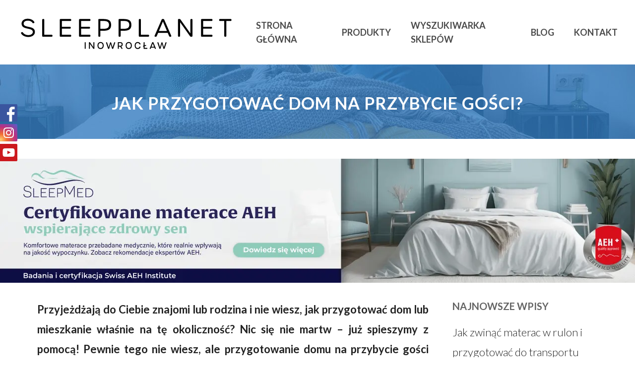

--- FILE ---
content_type: text/html; charset=UTF-8
request_url: https://materaceinowroclaw.pl/jak-przygotowac-dom-na-przybycie-gosci/
body_size: 45493
content:
<!DOCTYPE html>

<html dir="ltr" lang="pl-PL" prefix="og: https://ogp.me/ns#" class="no-js">
<head>
	
	<meta charset="UTF-8">
	
	<meta name="viewport" content="width=device-width, initial-scale=1, maximum-scale=1, user-scalable=0" /><title>Jak przygotować dom na przybycie gości?</title>
	<style>img:is([sizes="auto" i], [sizes^="auto," i]) { contain-intrinsic-size: 3000px 1500px }</style>
	
		<!-- All in One SEO 4.8.0 - aioseo.com -->
	<meta name="description" content="Przyjeżdżają do Ciebie znajomi lub rodzina i nie wiesz, jak przygotować dom lub mieszkanie właśnie na tę okoliczność? Nic się nie martw - już spieszymy z pomocą!" />
	<meta name="robots" content="max-image-preview:large" />
	<meta name="author" content="borbis"/>
	<link rel="canonical" href="https://materaceinowroclaw.pl/jak-przygotowac-dom-na-przybycie-gosci/" />
	<meta name="generator" content="All in One SEO (AIOSEO) 4.8.0" />
		<meta property="og:locale" content="pl_PL" />
		<meta property="og:site_name" content="Materace Inowrocław |" />
		<meta property="og:type" content="article" />
		<meta property="og:title" content="Jak przygotować dom na przybycie gości?" />
		<meta property="og:description" content="Przyjeżdżają do Ciebie znajomi lub rodzina i nie wiesz, jak przygotować dom lub mieszkanie właśnie na tę okoliczność? Nic się nie martw - już spieszymy z pomocą!" />
		<meta property="og:url" content="https://materaceinowroclaw.pl/jak-przygotowac-dom-na-przybycie-gosci/" />
		<meta property="article:published_time" content="2023-04-09T06:51:47+00:00" />
		<meta property="article:modified_time" content="2023-06-09T07:08:47+00:00" />
		<meta name="twitter:card" content="summary" />
		<meta name="twitter:title" content="Jak przygotować dom na przybycie gości?" />
		<meta name="twitter:description" content="Przyjeżdżają do Ciebie znajomi lub rodzina i nie wiesz, jak przygotować dom lub mieszkanie właśnie na tę okoliczność? Nic się nie martw - już spieszymy z pomocą!" />
		<script type="application/ld+json" class="aioseo-schema">
			{"@context":"https:\/\/schema.org","@graph":[{"@type":"Article","@id":"https:\/\/materaceinowroclaw.pl\/jak-przygotowac-dom-na-przybycie-gosci\/#article","name":"Jak przygotowa\u0107 dom na przybycie go\u015bci?","headline":"Jak przygotowa\u0107 dom na przybycie go\u015bci?","author":{"@id":"https:\/\/materaceinowroclaw.pl\/author\/borbis\/#author"},"publisher":{"@id":"https:\/\/materaceinowroclaw.pl\/#organization"},"image":{"@type":"ImageObject","url":"https:\/\/materaceinowroclaw.pl\/wp-content\/uploads\/sites\/64\/2023\/06\/jak-przygotowac-dom-na-przybycie-gosci.jpg","width":500,"height":500,"caption":"Jak przygotowa\u0107 dom na przybycie go\u015bci?"},"datePublished":"2023-04-09T08:51:47+02:00","dateModified":"2023-06-09T09:08:47+02:00","inLanguage":"pl-PL","mainEntityOfPage":{"@id":"https:\/\/materaceinowroclaw.pl\/jak-przygotowac-dom-na-przybycie-gosci\/#webpage"},"isPartOf":{"@id":"https:\/\/materaceinowroclaw.pl\/jak-przygotowac-dom-na-przybycie-gosci\/#webpage"},"articleSection":"Bez kategorii"},{"@type":"BreadcrumbList","@id":"https:\/\/materaceinowroclaw.pl\/jak-przygotowac-dom-na-przybycie-gosci\/#breadcrumblist","itemListElement":[{"@type":"ListItem","@id":"https:\/\/materaceinowroclaw.pl\/#listItem","position":1,"name":"Dom","item":"https:\/\/materaceinowroclaw.pl\/","nextItem":{"@type":"ListItem","@id":"https:\/\/materaceinowroclaw.pl\/jak-przygotowac-dom-na-przybycie-gosci\/#listItem","name":"Jak przygotowa\u0107 dom na przybycie go\u015bci?"}},{"@type":"ListItem","@id":"https:\/\/materaceinowroclaw.pl\/jak-przygotowac-dom-na-przybycie-gosci\/#listItem","position":2,"name":"Jak przygotowa\u0107 dom na przybycie go\u015bci?","previousItem":{"@type":"ListItem","@id":"https:\/\/materaceinowroclaw.pl\/#listItem","name":"Dom"}}]},{"@type":"Organization","@id":"https:\/\/materaceinowroclaw.pl\/#organization","name":"Materace Inowroc\u0142aw","url":"https:\/\/materaceinowroclaw.pl\/"},{"@type":"Person","@id":"https:\/\/materaceinowroclaw.pl\/author\/borbis\/#author","url":"https:\/\/materaceinowroclaw.pl\/author\/borbis\/","name":"borbis","image":{"@type":"ImageObject","@id":"https:\/\/materaceinowroclaw.pl\/jak-przygotowac-dom-na-przybycie-gosci\/#authorImage","url":"https:\/\/secure.gravatar.com\/avatar\/8720ea57f72ee2c38efb3db4f73299fb?s=96&d=mm&r=g","width":96,"height":96,"caption":"borbis"}},{"@type":"WebPage","@id":"https:\/\/materaceinowroclaw.pl\/jak-przygotowac-dom-na-przybycie-gosci\/#webpage","url":"https:\/\/materaceinowroclaw.pl\/jak-przygotowac-dom-na-przybycie-gosci\/","name":"Jak przygotowa\u0107 dom na przybycie go\u015bci?","description":"Przyje\u017cd\u017caj\u0105 do Ciebie znajomi lub rodzina i nie wiesz, jak przygotowa\u0107 dom lub mieszkanie w\u0142a\u015bnie na t\u0119 okoliczno\u015b\u0107? Nic si\u0119 nie martw - ju\u017c spieszymy z pomoc\u0105!","inLanguage":"pl-PL","isPartOf":{"@id":"https:\/\/materaceinowroclaw.pl\/#website"},"breadcrumb":{"@id":"https:\/\/materaceinowroclaw.pl\/jak-przygotowac-dom-na-przybycie-gosci\/#breadcrumblist"},"author":{"@id":"https:\/\/materaceinowroclaw.pl\/author\/borbis\/#author"},"creator":{"@id":"https:\/\/materaceinowroclaw.pl\/author\/borbis\/#author"},"image":{"@type":"ImageObject","url":"https:\/\/materaceinowroclaw.pl\/wp-content\/uploads\/sites\/64\/2023\/06\/jak-przygotowac-dom-na-przybycie-gosci.jpg","@id":"https:\/\/materaceinowroclaw.pl\/jak-przygotowac-dom-na-przybycie-gosci\/#mainImage","width":500,"height":500,"caption":"Jak przygotowa\u0107 dom na przybycie go\u015bci?"},"primaryImageOfPage":{"@id":"https:\/\/materaceinowroclaw.pl\/jak-przygotowac-dom-na-przybycie-gosci\/#mainImage"},"datePublished":"2023-04-09T08:51:47+02:00","dateModified":"2023-06-09T09:08:47+02:00"},{"@type":"WebSite","@id":"https:\/\/materaceinowroclaw.pl\/#website","url":"https:\/\/materaceinowroclaw.pl\/","name":"Materace Inowroc\u0142aw","inLanguage":"pl-PL","publisher":{"@id":"https:\/\/materaceinowroclaw.pl\/#organization"}}]}
		</script>
		<!-- All in One SEO -->

<link rel='dns-prefetch' href='//fonts.googleapis.com' />
<link rel="alternate" type="application/rss+xml" title="Materace Inowrocław &raquo; Kanał z wpisami" href="https://materaceinowroclaw.pl/feed/" />
<link rel="alternate" type="application/rss+xml" title="Materace Inowrocław &raquo; Kanał z komentarzami" href="https://materaceinowroclaw.pl/comments/feed/" />
<link rel="alternate" type="application/rss+xml" title="Materace Inowrocław &raquo; Jak przygotować dom na przybycie gości? Kanał z komentarzami" href="https://materaceinowroclaw.pl/jak-przygotowac-dom-na-przybycie-gosci/feed/" />
<script type="text/javascript">
/* <![CDATA[ */
window._wpemojiSettings = {"baseUrl":"https:\/\/s.w.org\/images\/core\/emoji\/15.0.3\/72x72\/","ext":".png","svgUrl":"https:\/\/s.w.org\/images\/core\/emoji\/15.0.3\/svg\/","svgExt":".svg","source":{"concatemoji":"https:\/\/materaceinowroclaw.pl\/wp-includes\/js\/wp-emoji-release.min.js?ver=6.7.4"}};
/*! This file is auto-generated */
!function(i,n){var o,s,e;function c(e){try{var t={supportTests:e,timestamp:(new Date).valueOf()};sessionStorage.setItem(o,JSON.stringify(t))}catch(e){}}function p(e,t,n){e.clearRect(0,0,e.canvas.width,e.canvas.height),e.fillText(t,0,0);var t=new Uint32Array(e.getImageData(0,0,e.canvas.width,e.canvas.height).data),r=(e.clearRect(0,0,e.canvas.width,e.canvas.height),e.fillText(n,0,0),new Uint32Array(e.getImageData(0,0,e.canvas.width,e.canvas.height).data));return t.every(function(e,t){return e===r[t]})}function u(e,t,n){switch(t){case"flag":return n(e,"\ud83c\udff3\ufe0f\u200d\u26a7\ufe0f","\ud83c\udff3\ufe0f\u200b\u26a7\ufe0f")?!1:!n(e,"\ud83c\uddfa\ud83c\uddf3","\ud83c\uddfa\u200b\ud83c\uddf3")&&!n(e,"\ud83c\udff4\udb40\udc67\udb40\udc62\udb40\udc65\udb40\udc6e\udb40\udc67\udb40\udc7f","\ud83c\udff4\u200b\udb40\udc67\u200b\udb40\udc62\u200b\udb40\udc65\u200b\udb40\udc6e\u200b\udb40\udc67\u200b\udb40\udc7f");case"emoji":return!n(e,"\ud83d\udc26\u200d\u2b1b","\ud83d\udc26\u200b\u2b1b")}return!1}function f(e,t,n){var r="undefined"!=typeof WorkerGlobalScope&&self instanceof WorkerGlobalScope?new OffscreenCanvas(300,150):i.createElement("canvas"),a=r.getContext("2d",{willReadFrequently:!0}),o=(a.textBaseline="top",a.font="600 32px Arial",{});return e.forEach(function(e){o[e]=t(a,e,n)}),o}function t(e){var t=i.createElement("script");t.src=e,t.defer=!0,i.head.appendChild(t)}"undefined"!=typeof Promise&&(o="wpEmojiSettingsSupports",s=["flag","emoji"],n.supports={everything:!0,everythingExceptFlag:!0},e=new Promise(function(e){i.addEventListener("DOMContentLoaded",e,{once:!0})}),new Promise(function(t){var n=function(){try{var e=JSON.parse(sessionStorage.getItem(o));if("object"==typeof e&&"number"==typeof e.timestamp&&(new Date).valueOf()<e.timestamp+604800&&"object"==typeof e.supportTests)return e.supportTests}catch(e){}return null}();if(!n){if("undefined"!=typeof Worker&&"undefined"!=typeof OffscreenCanvas&&"undefined"!=typeof URL&&URL.createObjectURL&&"undefined"!=typeof Blob)try{var e="postMessage("+f.toString()+"("+[JSON.stringify(s),u.toString(),p.toString()].join(",")+"));",r=new Blob([e],{type:"text/javascript"}),a=new Worker(URL.createObjectURL(r),{name:"wpTestEmojiSupports"});return void(a.onmessage=function(e){c(n=e.data),a.terminate(),t(n)})}catch(e){}c(n=f(s,u,p))}t(n)}).then(function(e){for(var t in e)n.supports[t]=e[t],n.supports.everything=n.supports.everything&&n.supports[t],"flag"!==t&&(n.supports.everythingExceptFlag=n.supports.everythingExceptFlag&&n.supports[t]);n.supports.everythingExceptFlag=n.supports.everythingExceptFlag&&!n.supports.flag,n.DOMReady=!1,n.readyCallback=function(){n.DOMReady=!0}}).then(function(){return e}).then(function(){var e;n.supports.everything||(n.readyCallback(),(e=n.source||{}).concatemoji?t(e.concatemoji):e.wpemoji&&e.twemoji&&(t(e.twemoji),t(e.wpemoji)))}))}((window,document),window._wpemojiSettings);
/* ]]> */
</script>
<style id='wp-emoji-styles-inline-css' type='text/css'>

	img.wp-smiley, img.emoji {
		display: inline !important;
		border: none !important;
		box-shadow: none !important;
		height: 1em !important;
		width: 1em !important;
		margin: 0 0.07em !important;
		vertical-align: -0.1em !important;
		background: none !important;
		padding: 0 !important;
	}
</style>
<link rel='stylesheet' id='css-0-css' href='https://materaceinowroclaw.pl/wp-content/mmr-64/5bb43555-1741160736.min.css' type='text/css' media='all' />
<link rel='stylesheet' id='nectar_default_font_open_sans-css' href='https://fonts.googleapis.com/css?family=Open+Sans%3A300%2C400%2C600%2C700&#038;subset=latin%2Clatin-ext' type='text/css' media='all' />
<link rel='stylesheet' id='css-1-css' href='https://materaceinowroclaw.pl/wp-content/mmr-64/7ee919d0-1754385249.min.css' type='text/css' media='all' />
<style id='css-1-inline-css' type='text/css'>
#page-header-bg h1,#page-header-bg .subheader,.nectar-box-roll .overlaid-content h1,.nectar-box-roll .overlaid-content .subheader,#page-header-bg #portfolio-nav a i,body .section-title #portfolio-nav a:hover i,.page-header-no-bg h1,.page-header-no-bg span,#page-header-bg #portfolio-nav a i,#page-header-bg span,#page-header-bg #single-below-header a:hover,#page-header-bg #single-below-header a:focus,#page-header-bg.fullscreen-header .author-section a{color:#ffffff!important;}body #page-header-bg .pinterest-share i,body #page-header-bg .facebook-share i,body #page-header-bg .linkedin-share i,body #page-header-bg .twitter-share i,body #page-header-bg .google-plus-share i,body #page-header-bg .icon-salient-heart,body #page-header-bg .icon-salient-heart-2{color:#ffffff;}#page-header-bg[data-post-hs="default_minimal"] .inner-wrap > a:not(:hover){color:#ffffff;border-color:rgba(255,255,255,0.4);}.single #page-header-bg #single-below-header > span{border-color:rgba(255,255,255,0.4);}body .section-title #portfolio-nav a:hover i{opacity:0.75;}.single #page-header-bg .blog-title #single-meta .nectar-social.hover > div a,.single #page-header-bg .blog-title #single-meta > div a,.single #page-header-bg .blog-title #single-meta ul .n-shortcode a,#page-header-bg .blog-title #single-meta .nectar-social.hover .share-btn{border-color:rgba(255,255,255,0.4);}.single #page-header-bg .blog-title #single-meta .nectar-social.hover > div a:hover,#page-header-bg .blog-title #single-meta .nectar-social.hover .share-btn:hover,.single #page-header-bg .blog-title #single-meta div > a:hover,.single #page-header-bg .blog-title #single-meta ul .n-shortcode a:hover,.single #page-header-bg .blog-title #single-meta ul li:not(.meta-share-count):hover > a{border-color:rgba(255,255,255,1);}.single #page-header-bg #single-meta div span,.single #page-header-bg #single-meta > div a,.single #page-header-bg #single-meta > div i{color:#ffffff!important;}.single #page-header-bg #single-meta ul .meta-share-count .nectar-social a i{color:rgba(255,255,255,0.7)!important;}.single #page-header-bg #single-meta ul .meta-share-count .nectar-social a:hover i{color:rgba(255,255,255,1)!important;}#header-space{background-color:#ffffff}@media only screen and (min-width:1000px){body #ajax-content-wrap.no-scroll{min-height:calc(100vh - 130px);height:calc(100vh - 130px)!important;}}@media only screen and (min-width:1000px){#page-header-wrap.fullscreen-header,#page-header-wrap.fullscreen-header #page-header-bg,html:not(.nectar-box-roll-loaded) .nectar-box-roll > #page-header-bg.fullscreen-header,.nectar_fullscreen_zoom_recent_projects,#nectar_fullscreen_rows:not(.afterLoaded) > div{height:calc(100vh - 129px);}.wpb_row.vc_row-o-full-height.top-level,.wpb_row.vc_row-o-full-height.top-level > .col.span_12{min-height:calc(100vh - 129px);}html:not(.nectar-box-roll-loaded) .nectar-box-roll > #page-header-bg.fullscreen-header{top:130px;}.nectar-slider-wrap[data-fullscreen="true"]:not(.loaded),.nectar-slider-wrap[data-fullscreen="true"]:not(.loaded) .swiper-container{height:calc(100vh - 128px)!important;}.admin-bar .nectar-slider-wrap[data-fullscreen="true"]:not(.loaded),.admin-bar .nectar-slider-wrap[data-fullscreen="true"]:not(.loaded) .swiper-container{height:calc(100vh - 128px - 32px)!important;}}#nectar_fullscreen_rows{background-color:;}
</style>
<link rel='stylesheet' id='redux-google-fonts-salient_redux-css' href='https://fonts.googleapis.com/css?family=Lato%3A700%2C300&#038;subset=latin-ext&#038;ver=1683630154' type='text/css' media='all' />
<script type="text/javascript" src="https://materaceinowroclaw.pl/wp-content/mmr-64/406d0623-1741160229.min.js" id="js-2-js"></script>
<script type="text/javascript" id="js-2-js-after">
/* <![CDATA[ */
wp.i18n.setLocaleData( { 'text direction\u0004ltr': [ 'ltr' ] } );
/* ]]> */
</script>
<script type="text/javascript" src="https://materaceinowroclaw.pl/wp-content/mmr-64/a4950ac3-1708426828.min.js" id="js-3-js"></script>
<script type="text/javascript" src="https://materaceinowroclaw.pl/wp-content/mmr-64/c8bf1ab8-1609318853.min.js" id="js-4-js"></script>
<link rel="https://api.w.org/" href="https://materaceinowroclaw.pl/wp-json/" /><link rel="alternate" title="JSON" type="application/json" href="https://materaceinowroclaw.pl/wp-json/wp/v2/posts/472" /><link rel="EditURI" type="application/rsd+xml" title="RSD" href="https://materaceinowroclaw.pl/xmlrpc.php?rsd" />
<meta name="generator" content="WordPress 6.7.4" />
<link rel='shortlink' href='https://materaceinowroclaw.pl/?p=472' />
<link rel="alternate" title="oEmbed (JSON)" type="application/json+oembed" href="https://materaceinowroclaw.pl/wp-json/oembed/1.0/embed?url=https%3A%2F%2Fmateraceinowroclaw.pl%2Fjak-przygotowac-dom-na-przybycie-gosci%2F" />
<link rel="alternate" title="oEmbed (XML)" type="text/xml+oembed" href="https://materaceinowroclaw.pl/wp-json/oembed/1.0/embed?url=https%3A%2F%2Fmateraceinowroclaw.pl%2Fjak-przygotowac-dom-na-przybycie-gosci%2F&#038;format=xml" />
<script type="text/javascript"> var root = document.getElementsByTagName( "html" )[0]; root.setAttribute( "class", "js" ); </script><meta name="generator" content="Powered by WPBakery Page Builder - drag and drop page builder for WordPress."/>
<link rel="icon" href="https://materaceinowroclaw.pl/wp-content/uploads/sites/64/2023/05/cropped-fav-32x32.png" sizes="32x32" />
<link rel="icon" href="https://materaceinowroclaw.pl/wp-content/uploads/sites/64/2023/05/cropped-fav-192x192.png" sizes="192x192" />
<link rel="apple-touch-icon" href="https://materaceinowroclaw.pl/wp-content/uploads/sites/64/2023/05/cropped-fav-180x180.png" />
<meta name="msapplication-TileImage" content="https://materaceinowroclaw.pl/wp-content/uploads/sites/64/2023/05/cropped-fav-270x270.png" />
<noscript><style> .wpb_animate_when_almost_visible { opacity: 1; }</style></noscript>	
</head>


<body class="post-template-default single single-post postid-472 single-format-standard material wpb-js-composer js-comp-ver-6.2.0 vc_responsive" data-footer-reveal="false" data-footer-reveal-shadow="none" data-header-format="default" data-body-border="off" data-boxed-style="" data-header-breakpoint="1000" data-dropdown-style="minimal" data-cae="easeOutCubic" data-cad="750" data-megamenu-width="contained" data-aie="none" data-ls="fancybox" data-apte="standard" data-hhun="0" data-fancy-form-rcs="default" data-form-style="default" data-form-submit="regular" data-is="minimal" data-button-style="slightly_rounded_shadow" data-user-account-button="false" data-flex-cols="true" data-col-gap="default" data-header-inherit-rc="false" data-header-search="false" data-animated-anchors="true" data-ajax-transitions="false" data-full-width-header="false" data-slide-out-widget-area="true" data-slide-out-widget-area-style="slide-out-from-right" data-user-set-ocm="off" data-loading-animation="none" data-bg-header="false" data-responsive="1" data-ext-responsive="true" data-header-resize="1" data-header-color="light" data-cart="false" data-remove-m-parallax="" data-remove-m-video-bgs="" data-m-animate="0" data-force-header-trans-color="light" data-smooth-scrolling="0" data-permanent-transparent="false" >

	<div class="social-side-icons">
		<a target="_blank" class="fb" href="https://www.facebook.com/hildingwyspanimogawiecej/"></a>
		<a target="_blank" class="in" href="https://www.instagram.com/hilding_wyspani_moga_wiecej/?hl=pl"></a>
		<a target="_blank" class="yt" href="https://www.youtube.com/channel/UCiswXPbbUAq92cX3Lcma-sw"></a>
	</div>
	
	<script type="text/javascript"> if(navigator.userAgent.match(/(Android|iPod|iPhone|iPad|BlackBerry|IEMobile|Opera Mini)/)) { document.body.className += " using-mobile-browser "; } </script><div class="ocm-effect-wrap"><div class="ocm-effect-wrap-inner">	
	<div id="header-space"  data-header-mobile-fixed='1'></div> 
	
		
	<div id="header-outer" data-has-menu="true" data-has-buttons="no" data-header-button_style="default" data-using-pr-menu="false" data-mobile-fixed="1" data-ptnm="false" data-lhe="default" data-user-set-bg="#ffffff" data-format="default" data-permanent-transparent="false" data-megamenu-rt="0" data-remove-fixed="0" data-header-resize="1" data-cart="false" data-transparency-option="0" data-box-shadow="large" data-shrink-num="30" data-using-secondary="0" data-using-logo="1" data-logo-height="70" data-m-logo-height="35" data-padding="30" data-full-width="false" data-condense="false" >
		
		
<div id="search-outer" class="nectar">
	<div id="search">
		<div class="container">
			 <div id="search-box">
				 <div class="inner-wrap">
					 <div class="col span_12">
						  <form role="search" action="https://materaceinowroclaw.pl/" method="GET">
														 <input type="text" name="s"  value="" placeholder="Search" /> 
							 								
						<span>Hit enter to search or ESC to close</span>						</form>
					</div><!--/span_12-->
				</div><!--/inner-wrap-->
			 </div><!--/search-box-->
			 <div id="close"><a href="#">
				<span class="close-wrap"> <span class="close-line close-line1"></span> <span class="close-line close-line2"></span> </span>				 </a></div>
		 </div><!--/container-->
	</div><!--/search-->
</div><!--/search-outer-->

<header id="top">
	<div class="container">
		<div class="row">
			<div class="col span_3">
				<a id="logo" href="https://materaceinowroclaw.pl" data-supplied-ml-starting-dark="false" data-supplied-ml-starting="false" data-supplied-ml="false" >
					<img class="stnd default-logo" alt="Materace Inowrocław" src="https://materaceinowroclaw.pl/wp-content/uploads/sites/64/2023/05/Inowroclaw_czarne.png" srcset="https://materaceinowroclaw.pl/wp-content/uploads/sites/64/2023/05/Inowroclaw_czarne.png 1x, https://materaceinowroclaw.pl/wp-content/uploads/sites/64/2023/05/Inowroclaw_czarne.png 2x" /> 
				</a>
				
							</div><!--/span_3-->
			
			<div class="col span_9 col_last">
									<div class="slide-out-widget-area-toggle mobile-icon slide-out-from-right" data-custom-color="false" data-icon-animation="simple-transform">
						<div> <a href="#sidewidgetarea" aria-label="Navigation Menu" aria-expanded="false" class="closed">
							<span aria-hidden="true"> <i class="lines-button x2"> <i class="lines"></i> </i> </span>
						</a></div> 
					</div>
								
									
					<nav>
						
						<ul class="sf-menu">	
							<li id="menu-item-55" class="menu-item menu-item-type-custom menu-item-object-custom menu-item-55"><a href="/#intro">Strona główna</a></li>
<li id="menu-item-53" class="menu-item menu-item-type-custom menu-item-object-custom menu-item-has-children menu-item-53"><a href="/#produkty">Produkty</a>
<ul class="sub-menu">
	<li id="menu-item-95" class="menu-item menu-item-type-post_type menu-item-object-page menu-item-95"><a href="https://materaceinowroclaw.pl/materace/">Materace</a></li>
	<li id="menu-item-94" class="menu-item menu-item-type-post_type menu-item-object-page menu-item-94"><a href="https://materaceinowroclaw.pl/lozka/">Łóżka</a></li>
	<li id="menu-item-93" class="menu-item menu-item-type-post_type menu-item-object-page menu-item-93"><a href="https://materaceinowroclaw.pl/akcesoria/">Akcesoria</a></li>
</ul>
</li>
<li id="menu-item-19" class="menu-item menu-item-type-custom menu-item-object-custom menu-item-19"><a href="/#wyszukiwarka-sklepow">Wyszukiwarka sklepów</a></li>
<li id="menu-item-46" class="menu-item menu-item-type-custom menu-item-object-custom menu-item-46"><a href="/#blog">Blog</a></li>
<li id="menu-item-47" class="menu-item menu-item-type-custom menu-item-object-custom menu-item-47"><a href="/#kontakt">Kontakt</a></li>
						</ul>
						

													<ul class="buttons sf-menu" data-user-set-ocm="off">
								
																
							</ul>
												
					</nav>
					
										
				</div><!--/span_9-->
				
								
			</div><!--/row-->
					</div><!--/container-->
	</header>
		
	</div>
	
		
	<div id="ajax-content-wrap">
		
		<div id="page-header-wrap" data-animate-in-effect="none" data-midnight="light" class="" style="height: 150px;"><div id="page-header-bg" class="not-loaded  hentry" data-post-hs="default_minimal" data-padding-amt="low" data-animate-in-effect="none" data-midnight="light" data-text-effect="" data-bg-pos="top" data-alignment="center" data-alignment-v="middle" data-parallax="1" data-height="150"  style="height:150px;">					<div class="page-header-bg-image-wrap" id="nectar-page-header-p-wrap" data-parallax-speed="medium">
						<div class="page-header-bg-image" style="background-image: url(https://materaceinowroclaw.pl/wp-content/uploads/sites/64/2020/09/1mini.jpg);"></div>
					</div> 				
				<div class="container"><img class="hidden-social-img" src="https://materaceinowroclaw.pl/wp-content/uploads/sites/64/2020/09/1mini.jpg" alt="Jak przygotować dom na przybycie gości?" />					
					<div class="row">
						<div class="col span_6 section-title blog-title" data-remove-post-date="1" data-remove-post-author="1" data-remove-post-comment-number="1">
							<div class="inner-wrap">
								
								<a class="bez-kategorii" href="https://materaceinowroclaw.pl/kategoria/bez-kategorii/" >Bez kategorii</a>								
								<h1 class="entry-title">Jak przygotować dom na przybycie gości?</h1>
								
																
								
									
									<div id="single-below-header" data-hide-on-mobile="false">
										<span class="meta-author vcard author"><span class="fn">By <a href="https://materaceinowroclaw.pl/author/borbis/" title="Wpisy od borbis" rel="author">borbis</a></span></span><span class="meta-date date published">9 kwietnia 2023</span><span class="meta-date date updated rich-snippet-hidden">9 czerwca, 2023</span><span class="meta-comment-count"><a href="https://materaceinowroclaw.pl/jak-przygotowac-dom-na-przybycie-gosci/#respond">No Comments</a></span>									</div><!--/single-below-header-->
												
											</div>
					
				</div><!--/section-title-->
			</div><!--/row-->

						
			
			
			</div>
</div>

</div>

<div class="container-wrap" data-midnight="dark" data-remove-post-date="1" data-remove-post-author="1" data-remove-post-comment-number="1">
	    
    <div class="banner banner_nad_artykulem">
        <a target="_blank" href="https://www.sleepmed.pl/">
            <picture>
                <source type="image/webp" srcset="/img/bannery/nad_artykulem/sleepmed.webp">
                <source type="image/jpeg" srcset="/img/bannery/nad_artykulem/sleepmed.png">
                <img src="/img/bannery/nad_artykulem/sleepmed.png" alt="sleepmed.png">
            </picture>
        </a>
    </div>

    	<div class="container main-content">
		
					
		<div class="row">
			
						
			<div class="post-area col  span_9">
			
			
<article id="post-472" class="post-472 post type-post status-publish format-standard has-post-thumbnail category-bez-kategorii">
  
  <div class="inner-wrap">

		<div class="post-content" data-hide-featured-media="1">
      
        <div class="content-inner"><div class="bialty-container"><p><strong>Przyje&#380;d&#380;aj&#261; do Ciebie znajomi lub rodzina i nie wiesz, jak przygotowa&#263; dom lub mieszkanie w&#322;a&#347;nie na t&#281; okoliczno&#347;&#263;? Nic si&#281; nie martw &ndash; ju&#380; spieszymy z pomoc&#261;! Pewnie tego nie wiesz, ale przygotowanie domu na przybycie go&#347;ci mo&#380;e by&#263; przyjemnym i ekscytuj&#261;cym do&#347;wiadczeniem. Co musisz dok&#322;adnie zrobi&#263;? Tego dowiesz si&#281; z poni&#380;szego artyku&#322;u, wi&#281;c czytaj dalej!</strong></p>
<h4><strong>Sprz&#261;tanie</strong></h4>
<p>Sprz&#261;tanie domu przed przyjazdem go&#347;ci mo&#380;e by&#263; stresuj&#261;cym zadaniem, ale z odpowiednim planowaniem i organizacj&#261; mo&#380;na zrobi&#263; to skutecznie i bez wi&#281;kszych problem&oacute;w. Zacznij od najwa&#380;niejszych pomieszcze&#324;, w kt&oacute;rych go&#347;cie sp&#281;dzaj&#261; najwi&#281;cej czasu: salonu, kuchni, &#322;azienki i pokoju go&#347;cinnego (o ile taki posiadasz). Skup si&#281; w&#322;a&#347;nie a tych pomieszczeniach, poniewa&#380; istnieje ma&#322;e prawdopodobie&#324;stwo, &#380;e zaproszone osoby b&#281;d&#261; sp&#281;dza&#263; czas w Twojej sypialni, a je&#347;li chodzi o pok&oacute;j dziecka, to w nich prawie zawsze panuje nieporz&#261;dek, wi&#281;c mo&#380;esz go zostawi&#263; na sam koniec. Najwa&#380;niejsze jest uporz&#261;dkowanie tego, co na zewn&#261;trz, poniewa&#380; go&#347;cie raczej nie zagl&#261;daj&#261; do szaf i szuflad os&oacute;b, u kt&oacute;rych przebywaj&#261;. Mo&#380;esz umy&#263; blaty, odkurzy&#263; pod&#322;ogi i dywany, oraz umy&#263; pod&#322;ogi. &#346;wie&#380;a po&#347;ciel na &#322;&oacute;&#380;ku, na kt&oacute;rym b&#281;d&#261; spa&#263; zaproszone osoby, r&oacute;wnie&#380; jest &#347;wietnym pomys&#322;em! Wa&#380;ne jest r&oacute;wnie&#380; zadbanie o zapachy, dlatego idealnym pomys&#322;em b&#281;dzie po&#322;o&#380;enie w r&oacute;&#380;nych miejscach w domu specjalnych kadzide&#322;ek lub zapalenie zapachowych &#347;wiec! Pami&#281;taj, &#380;e sprz&#261;tanie domu przed przyjazdem go&#347;ci nie musi by&#263; trudne i czasoch&#322;onne, je&#347;li zrobisz to z wyprzedzeniem i odpowiednio si&#281; zorganizujesz. Planowanie i organizacja s&#261; kluczowe, aby zapewni&#263; sobie spokojny i przyjemny czas w towarzystwie swoich go&#347;ci.</p>
<h4><strong>Przygotowanie posi&#322;k&oacute;w</strong></h4>
<p><img fetchpriority="high" decoding="async" class="alignright size-full wp-image-473" src="https://materaceinowroclaw.pl/wp-content/uploads/sites/64/2023/06/jak-przygotowac-dom-na-przybycie-gosci.jpg" alt="Jak przygotowa&#263; dom na przybycie go&#347;ci?" width="500" height="500" srcset="https://materaceinowroclaw.pl/wp-content/uploads/sites/64/2023/06/jak-przygotowac-dom-na-przybycie-gosci.jpg 500w, https://materaceinowroclaw.pl/wp-content/uploads/sites/64/2023/06/jak-przygotowac-dom-na-przybycie-gosci-300x300.jpg 300w, https://materaceinowroclaw.pl/wp-content/uploads/sites/64/2023/06/jak-przygotowac-dom-na-przybycie-gosci-150x150.jpg 150w, https://materaceinowroclaw.pl/wp-content/uploads/sites/64/2023/06/jak-przygotowac-dom-na-przybycie-gosci-100x100.jpg 100w, https://materaceinowroclaw.pl/wp-content/uploads/sites/64/2023/06/jak-przygotowac-dom-na-przybycie-gosci-140x140.jpg 140w, https://materaceinowroclaw.pl/wp-content/uploads/sites/64/2023/06/jak-przygotowac-dom-na-przybycie-gosci-350x350.jpg 350w" sizes="(max-width: 500px) 100vw, 500px">Przygotowanie posi&#322;k&oacute;w na przyjazd go&#347;ci mo&#380;e wymaga&#263; troch&#281; planowania, ale z pewno&#347;ci&#261; zadowoli Twoich go&#347;ci i sprawi, &#380;e poczuj&#261; si&#281; mile widziani. Oto kilka wskaz&oacute;wek:</p>
<ul>
<li><strong>planowanie menu</strong> &ndash; zastan&oacute;w si&#281;, co chcesz poda&#263; swoim go&#347;ciom. Upewnij si&#281;, &#380;e masz wystarczaj&#261;c&#261; ilo&#347;&#263; jedzenia dla wszystkich, a tak&#380;e uwzgl&#281;dnij diety i preferencje &#380;ywieniowe swoich go&#347;ci.</li>
<li><strong>przygotowanie jedzenia</strong> &ndash; upewnij si&#281;, &#380;e masz wszystkie sk&#322;adniki i narz&#281;dzia potrzebne do przygotowania posi&#322;k&oacute;w. Je&#347;li b&#281;dzie to potrzebne, to wcze&#347;niej zr&oacute;b zakupy, aby mie&#263; pewno&#347;&#263;, &#380;e nie zabraknie Ci &#380;adnych produkt&oacute;w!</li>
<li><strong>dekorowanie sto&#322;u</strong> &ndash; przygotuj swoj&#261; jadalni&#281;, aby by&#322;a go&#347;cinna i atrakcyjna dla Twoich go&#347;ci. Postaraj si&#281;, aby st&oacute;&#322; by&#322; czysty i schludny, a tak&#380;e dodaj dekoracje, takie jak &#347;wieczki lub kwiaty.</li>
<li><strong>podawanie posi&#322;k&oacute;w</strong> &ndash; postaraj si&#281;, aby prezentacja Twoich da&#324; by&#322;a estetyczna i apetyczna. Mo&#380;esz u&#380;y&#263; ozdobnych talerzy lub serwetek, a tak&#380;e udekorowa&#263; dania zio&#322;ami lub warzywami.</li>
</ul>
<p>Pami&#281;taj, &#380;e przygotowanie posi&#322;k&oacute;w na przyjazd go&#347;ci nie musi by&#263; stresuj&#261;ce, je&#347;li dobrze zaplanujesz i zorganizujesz swoje dzia&#322;ania. W ten spos&oacute;b mo&#380;esz sp&#281;dzi&#263; mi&#322;y czas z przyjaci&oacute;&#322;mi i rodzin&#261;, ciesz&#261;c si&#281; smacznym jedzeniem i dobrym towarzystwem.</p>
<h4><strong>Przygotowanie pokoju</strong></h4>
<p>Przygotowanie pokoju na przyjazd go&#347;ci wymaga kilku krok&oacute;w, aby zapewni&#263; im wygod&#281;. Zacznij od sprz&#261;tania pomieszczenia go&#347;cinnego &ndash; przetrzyj kurze, odkurz i umyj pod&#322;ogi. Przewietrz sypialni&#281; i zmie&#324; po&#347;ciel. Mo&#380;esz w jednej z szafek po&#322;o&#380;y&#263; &#347;wie&#380;e r&#281;czniki, aby go&#347;cie czuli si&#281; komfortowo. Udost&#281;pnij swoim go&#347;ciom miejsce na przechowywanie ich rzeczy, poniewa&#380; to pozwoli im poczu&#263; si&#281; jak w domu! Umie&#347;&#263; kilka element&oacute;w dekoracyjnych, takich jak kwiaty, &#347;wiece lub ozdoby, aby doda&#263; przytulno&#347;ci i ciep&#322;a. Je&#347;li Twoi go&#347;cie b&#281;d&#261; spa&#263; w salonie na kanapie, to warto na niej roz&#322;o&#380;y&#263; <a href="https://nawierzchniowe-materace.pl/"><strong>materac nawierzchniowy</strong></a>, kt&oacute;ry sprawi, &#380;e odpoczynek b&#281;dzie du&#380;o przyjemniejszy!</p>
<h4><strong>Przygotowanie rozrywki dla go&#347;ci</strong></h4>
<p>Kiedy przyje&#380;d&#380;aj&#261; do Ciebie przyjaciele lub rodzina i chc&#261; zosta&#263; na kilka dni, to na pewno przyda si&#281; jaka&#347; rozrywka! Co mo&#380;esz zaoferowa&#263; swoim go&#347;ciom?</p>
<ul>
<li><strong>gry planszowe</strong> &ndash; zorganizuj wiecz&oacute;r gier planszowych, aby umili&#263; czas swoim go&#347;ciom. Mo&#380;esz wybra&#263; gry, kt&oacute;re s&#261; popularne lub ciekawe, a tak&#380;e zaproponowa&#263; swoje ulubione gry. Na rynku jest ich naprawd&#281; du&#380;y wyb&oacute;r i mo&#380;esz wybra&#263; kr&oacute;tsz&#261; lub d&#322;u&#380;sz&#261; gr&#281;, kt&oacute;rej rozgrywka mo&#380;e potrwa&#263; nawet kilka wieczor&oacute;w!</li>
<li><strong>karaoke</strong> &ndash; je&#347;li Twoi go&#347;cie lubi&#261; &#347;piewa&#263;, mo&#380;esz zorganizowa&#263; wiecz&oacute;r karaoke. Mo&#380;esz kupi&#263; specjalny zestaw karaoke lub pobra&#263; aplikacj&#281; na telefon, mo&#380;ecie te&#380; po prostu wy&#347;wietla&#263; s&#322;owa na ekranie i &#347;piewa&#263; w rytm muzyki! Czy to nie brzmi jak &#347;wietny plan?</li>
<li><strong>wiecz&oacute;r filmowy</strong> &ndash; zorganizuj wiecz&oacute;r filmowy, aby Twoi go&#347;cie mogli zrelaksowa&#263; si&#281; i obejrze&#263; swoje ulubione filmy. Mo&#380;esz wynaj&#261;&#263; ekran i projektor, aby stworzy&#263; atmosfer&#281; kina lub pu&#347;ci&#263; wybrane wideo na telewizorze. Mo&#380;ecie obejrze&#263; kilka film&oacute;w i p&oacute;&#378;niej o nich dyskutowa&#263; oraz je ocenia&#263;!</li>
<li><strong>quiz</strong> &ndash; mo&#380;esz zorganizowa&#263; quiz dla swoich go&#347;ci. Mo&#380;esz przygotowa&#263; pytania dotycz&#261;ce r&oacute;&#380;nych kategorii, takich jak sport, muzyka, film czy celebryci, lub postawi&#263; na bardziej osobiste pytania, kt&oacute;re dotycz&#261; danej osoby z towarzystwa lub waszych wsp&oacute;lnych przyg&oacute;d i wspomnie&#324;. Zapewniamy, &#380;e taka rozrywka z ca&#322;&#261; pewno&#347;ci&#261; spodoba si&#281; Twoim go&#347;ciom!</li>
</ul>
<h4><strong>Powitalny akcent</strong></h4>
<p>Cz&#281;sto drobny akcent w postaci kwiatka, pachn&#261;cej &#347;wiecy czy kartki z pozdrowieniami, mo&#380;e bardzo pozytywnie wp&#322;yn&#261;&#263; na pierwsze wra&#380;enie Twoich go&#347;ci. Je&#347;li wiesz, &#380;e rodzina czy znajomi przyjad&#261; z dzie&#263;mi, to mo&#380;esz r&oacute;wnie&#380; dla nich przygotowa&#263; ma&#322;y upominek w postaci np. ma&#322;ego misia, torebki ze s&#322;odyczami czy kolorowanki z kredkami. Uwierz nam, &#380;e takie drobne gesty mog&#261; naprawd&#281; wiele!</p>
<p>Przyjazd go&#347;ci na kilka dni, mo&#380;e by&#263; stresuj&#261;cym wydarzeniem, ale je&#347;li wszystko przygotujesz i zorganizujesz z odpowiednim wyprzedzeniem, to zapewniamy, &#380;e si&#281; uda! Musisz pami&#281;ta&#263; r&oacute;wnie&#380; o tym, &#380;e Twoi bliscy nie odwiedzaj&#261; Ci&#281; z zamiarem wykonywania &ldquo;testu bia&#322;ej r&#281;kawicy&rdquo;, ale po to, aby sp&#281;dzi&#263; z Tob&#261; jak najwi&#281;cej czasu i to w tym momencie jest najwa&#380;niejsze!</p>
<h4><strong>Przeczytaj tak&#380;e: <a href="https://sennamaterace.pl/baza-wiedzy/50_bialy-szum-dlaczego-pomaga-nam-zasnac">Bia&#322;y szum &ndash; dlaczego pomaga nam zasn&#261;&#263;?</a></strong></h4>
</div>
<p class="blog_more">Zajrzyj do pozostałych wpisów na naszym <a href="/blog-o-materacach-i-zdrowym-snie/">blogu</a>!</p></div>        
      </div><!--/post-content-->
      
    </div><!--/inner-wrap-->
    
</article>
		</div><!--/post-area-->
			
							
				<div id="sidebar" data-nectar-ss="false" class="col span_3 col_last">
					
		<div id="recent-posts-2" class="widget widget_recent_entries">
		<h4>Najnowsze wpisy</h4>
		<ul>
											<li>
					<a href="https://materaceinowroclaw.pl/jak-zwinac-materac-w-rulon-i-przygotowac-do-transportu/">Jak zwinąć materac w rulon i przygotować do transportu</a>
									</li>
											<li>
					<a href="https://materaceinowroclaw.pl/pierwszy-trymestr-co-jest-normalne-a-kiedy-isc-do-lekarza/">Pierwszy trymestr &#8211; co jest normalne, a kiedy iść do lekarza?</a>
									</li>
											<li>
					<a href="https://materaceinowroclaw.pl/jak-uniknac-nietrafionych-prezentow/">Jak uniknąć nietrafionych prezentów?</a>
									</li>
											<li>
					<a href="https://materaceinowroclaw.pl/jak-radzic-sobie-z-trudnymi-relacjami-rodzinnymi-w-okresie-swiatecznym/">Jak radzić sobie z trudnymi relacjami rodzinnymi w okresie świątecznym</a>
									</li>
											<li>
					<a href="https://materaceinowroclaw.pl/zmeczenie-emocjonalne-jak-je-rozpoznac-i-odzyskac-sily/">Zmęczenie emocjonalne: jak je rozpoznać i odzyskać siły?</a>
									</li>
											<li>
					<a href="https://materaceinowroclaw.pl/jezyki-milosci-odkryj-jak-okazywac-uczucia-partnerowi/">Języki miłości – odkryj, jak okazywać uczucia partnerowi</a>
									</li>
											<li>
					<a href="https://materaceinowroclaw.pl/jak-zaczac-biegac-w-inowroclawiu-poradnik-dla-poczatkujacych/">Jak zacząć biegać w Inowrocławiu – poradnik dla początkujących</a>
									</li>
											<li>
					<a href="https://materaceinowroclaw.pl/jak-asmr-i-bialy-szum-dziala-na-nasz-mozg/">Jak ASMR i biały szum działa na nasz mózg?</a>
									</li>
											<li>
					<a href="https://materaceinowroclaw.pl/postanowienia-zdrowotne-jak-przestac-je-sabotowac/">Postanowienia zdrowotne &#8211; jak przestać je sabotować?</a>
									</li>
											<li>
					<a href="https://materaceinowroclaw.pl/dlaczego-warto-robic-sobie-regularne-dni-offline/">Dlaczego warto robić sobie regularne „dni offline”?</a>
									</li>
											<li>
					<a href="https://materaceinowroclaw.pl/wysylka-materacy-kurierem-jak-zabezpieczyc-produkt-na-czas-podrozy/">Wysyłka materacy kurierem – jak zabezpieczyć produkt na czas podróży?</a>
									</li>
											<li>
					<a href="https://materaceinowroclaw.pl/czy-poduszki-mozna-pakowac-prozniowo-wady-i-zalety/">Czy poduszki można pakować próżniowo? Wady i zalety</a>
									</li>
											<li>
					<a href="https://materaceinowroclaw.pl/czy-to-juz-za-duzo-8-sygnalow-ze-potrzebujesz-resetu/">Czy to już za dużo? 8 sygnałów, że potrzebujesz resetu</a>
									</li>
											<li>
					<a href="https://materaceinowroclaw.pl/aromaterapia-na-stres-ktore-olejki-dzialaja-najlepiej/">Aromaterapia na stres – które olejki działają najlepiej?</a>
									</li>
											<li>
					<a href="https://materaceinowroclaw.pl/6-zmian-w-domu-ktore-skutecznie-wespra-twoj-nastroj/">6 zmian w domu, które skutecznie wesprą Twój nastrój!</a>
									</li>
					</ul>

		</div>				</div><!--/sidebar-->
				
							
		</div><!--/row-->

		    
    <div class="banner banner_pod_artykulem">
        <a target="_blank" href="https://www.sleepmed.pl/">
            <picture>
                <source type="image/webp" srcset="/img/bannery/pod_artykulem/sleepmed.webp">
                <source type="image/jpeg" srcset="/img/bannery/pod_artykulem/sleepmed.png">
                <img src="/img/bannery/pod_artykulem/sleepmed.png" alt="sleepmed.png">
            </picture>
        </a>
    </div>

    
		<div class="row">

						 
			 <div data-post-header-style="default_minimal" class="blog_next_prev_buttons wpb_row vc_row-fluid full-width-content standard_section" data-style="fullwidth_next_prev" data-midnight="light">
				 
				 <ul class="controls"><li class="previous-post "><div class="post-bg-img" style="background-image: url(https://materaceinowroclaw.pl/wp-content/uploads/sites/64/2020/09/1mini.jpg);"></div><a href="https://materaceinowroclaw.pl/jak-utrzymac-ladny-zapach-w-domu/"></a><h3><span>Poprzedni wpis</span><span class="text">Jak utrzymać ładny zapach w domu?
						 <svg class="next-arrow" xmlns="http://www.w3.org/2000/svg" xmlns:xlink="http://www.w3.org/1999/xlink" viewBox="0 0 39 12"><line class="top" x1="23" y1="-0.5" x2="29.5" y2="6.5" stroke="#ffffff;"></line><line class="bottom" x1="23" y1="12.5" x2="29.5" y2="5.5" stroke="#ffffff;"></line></svg><span class="line"></span></span></h3></li><li class="next-post "><div class="post-bg-img" style="background-image: url(https://materaceinowroclaw.pl/wp-content/uploads/sites/64/2020/09/1mini.jpg);"></div><a href="https://materaceinowroclaw.pl/codzienne-rytualy-a-zdrowie-psychiczne/"></a><h3><span>Następny wpis</span><span class="text">Codzienne rytuały, a zdrowie psychiczne
						 <svg class="next-arrow" xmlns="http://www.w3.org/2000/svg" xmlns:xlink="http://www.w3.org/1999/xlink" viewBox="0 0 39 12"><line class="top" x1="23" y1="-0.5" x2="29.5" y2="6.5" stroke="#ffffff;"></line><line class="bottom" x1="23" y1="12.5" x2="29.5" y2="5.5" stroke="#ffffff;"></line></svg><span class="line"></span></span></h3></li></ul>
			 </div>
			 
			 
			<div class="comments-section" data-author-bio="false">
				
<div class="comment-wrap " data-midnight="dark" data-comments-open="false">


			<!-- If comments are closed. -->
		<!--<p class="nocomments">Comments are closed.</p>-->

	


</div>			</div>   

		</div><!--/row-->

	</div><!--/container main-content-->

</div><!--/container-wrap-->


<div id="footer-outer" data-midnight="light" data-cols="4" data-custom-color="false" data-disable-copyright="false" data-matching-section-color="true" data-copyright-line="false" data-using-bg-img="false" data-bg-img-overlay="0.8" data-full-width="false" data-using-widget-area="false" data-link-hover="default">
	
	
  <div class="row" id="copyright" data-layout="centered">

	<div class="container">

					<div class="col span_12">
				<div class="footer-bar">					
					<p>© 2025 – HILDING ANDERS POLSKA SP. Z O.O.</p>
					<div class="footer-link">
            			<a href="/lista-najnowszych-artykulow/" style="margin-right: 10px;">Najnowsze artykuły</a>
						<a href="/strony-lokalne-sleepplanet/">Strony lokalne Sleep Planet</a>
					</div>
				</div>
			</div>
		
	  
	</div><!--/container-->

  </div><!--/row-->

		
</div><!--/footer-outer-->

	
	<div id="slide-out-widget-area-bg" class="slide-out-from-right dark">
				</div>
		
		<div id="slide-out-widget-area" class="slide-out-from-right" data-dropdown-func="separate-dropdown-parent-link" data-back-txt="Back">
			
			<div class="inner-wrap">			
			<div class="inner" data-prepend-menu-mobile="false">
				
				<a class="slide_out_area_close" href="#">
					<span class="close-wrap"> <span class="close-line close-line1"></span> <span class="close-line close-line2"></span> </span>				</a>
				
				
									<div class="off-canvas-menu-container mobile-only">
						
												
						<ul class="menu">
							<li class="menu-item menu-item-type-custom menu-item-object-custom menu-item-55"><a href="/#intro">Strona główna</a></li>
<li class="menu-item menu-item-type-custom menu-item-object-custom menu-item-has-children menu-item-53"><a href="/#produkty">Produkty</a>
<ul class="sub-menu">
	<li class="menu-item menu-item-type-post_type menu-item-object-page menu-item-95"><a href="https://materaceinowroclaw.pl/materace/">Materace</a></li>
	<li class="menu-item menu-item-type-post_type menu-item-object-page menu-item-94"><a href="https://materaceinowroclaw.pl/lozka/">Łóżka</a></li>
	<li class="menu-item menu-item-type-post_type menu-item-object-page menu-item-93"><a href="https://materaceinowroclaw.pl/akcesoria/">Akcesoria</a></li>
</ul>
</li>
<li class="menu-item menu-item-type-custom menu-item-object-custom menu-item-19"><a href="/#wyszukiwarka-sklepow">Wyszukiwarka sklepów</a></li>
<li class="menu-item menu-item-type-custom menu-item-object-custom menu-item-46"><a href="/#blog">Blog</a></li>
<li class="menu-item menu-item-type-custom menu-item-object-custom menu-item-47"><a href="/#kontakt">Kontakt</a></li>
							
						</ul>
						
						<ul class="menu secondary-header-items">
													</ul>
					</div>
										
				</div>
				
				<div class="bottom-meta-wrap"></div><!--/bottom-meta-wrap--></div> <!--/inner-wrap-->					
				</div>
		
</div> <!--/ajax-content-wrap-->

	<a id="to-top" class="
		"><i class="fa fa-angle-up"></i></a>
	</div></div><!--/ocm-effect-wrap--><script type="text/javascript" src="https://materaceinowroclaw.pl/wp-content/mmr-64/080b01f7-1741160436.min.js" id="js-5-js"></script>
<script type="text/javascript" id="js-6-js-before">
/* <![CDATA[ */
var wpcf7 = {
    "api": {
        "root": "https:\/\/materaceinowroclaw.pl\/wp-json\/",
        "namespace": "contact-form-7\/v1"
    }
};
/* ]]> */
</script>
<script type="text/javascript" src="https://materaceinowroclaw.pl/wp-content/mmr-64/d9563544-1741160436.min.js" id="js-6-js"></script>
<script type="text/javascript" id="js-7-js-extra">
/* <![CDATA[ */
var nectarLove = {"ajaxurl":"https:\/\/materaceinowroclaw.pl\/wp-admin\/admin-ajax.php","postID":"472","rooturl":"https:\/\/materaceinowroclaw.pl","disqusComments":"false","loveNonce":"22b887e66d","mapApiKey":""};
/* ]]> */
</script>
<script type="text/javascript" src="https://materaceinowroclaw.pl/wp-content/mmr-64/a46e0aec-1609318775.min.js" id="js-7-js"></script>
</body>
</html>